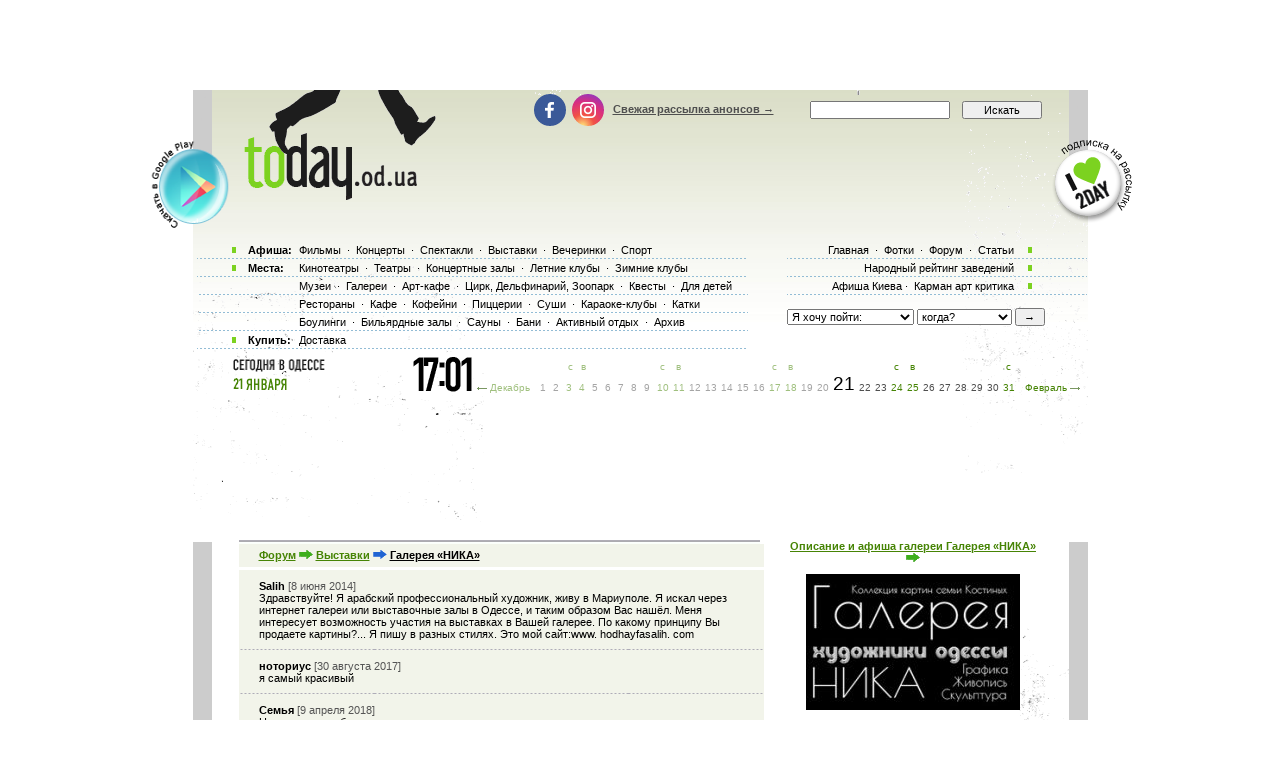

--- FILE ---
content_type: text/html; charset=utf-8
request_url: https://www.google.com/recaptcha/api2/aframe
body_size: 180
content:
<!DOCTYPE HTML><html><head><meta http-equiv="content-type" content="text/html; charset=UTF-8"></head><body><script nonce="Awsdqect9Cl_nzCPlN1irA">/** Anti-fraud and anti-abuse applications only. See google.com/recaptcha */ try{var clients={'sodar':'https://pagead2.googlesyndication.com/pagead/sodar?'};window.addEventListener("message",function(a){try{if(a.source===window.parent){var b=JSON.parse(a.data);var c=clients[b['id']];if(c){var d=document.createElement('img');d.src=c+b['params']+'&rc='+(localStorage.getItem("rc::a")?sessionStorage.getItem("rc::b"):"");window.document.body.appendChild(d);sessionStorage.setItem("rc::e",parseInt(sessionStorage.getItem("rc::e")||0)+1);localStorage.setItem("rc::h",'1769014874350');}}}catch(b){}});window.parent.postMessage("_grecaptcha_ready", "*");}catch(b){}</script></body></html>